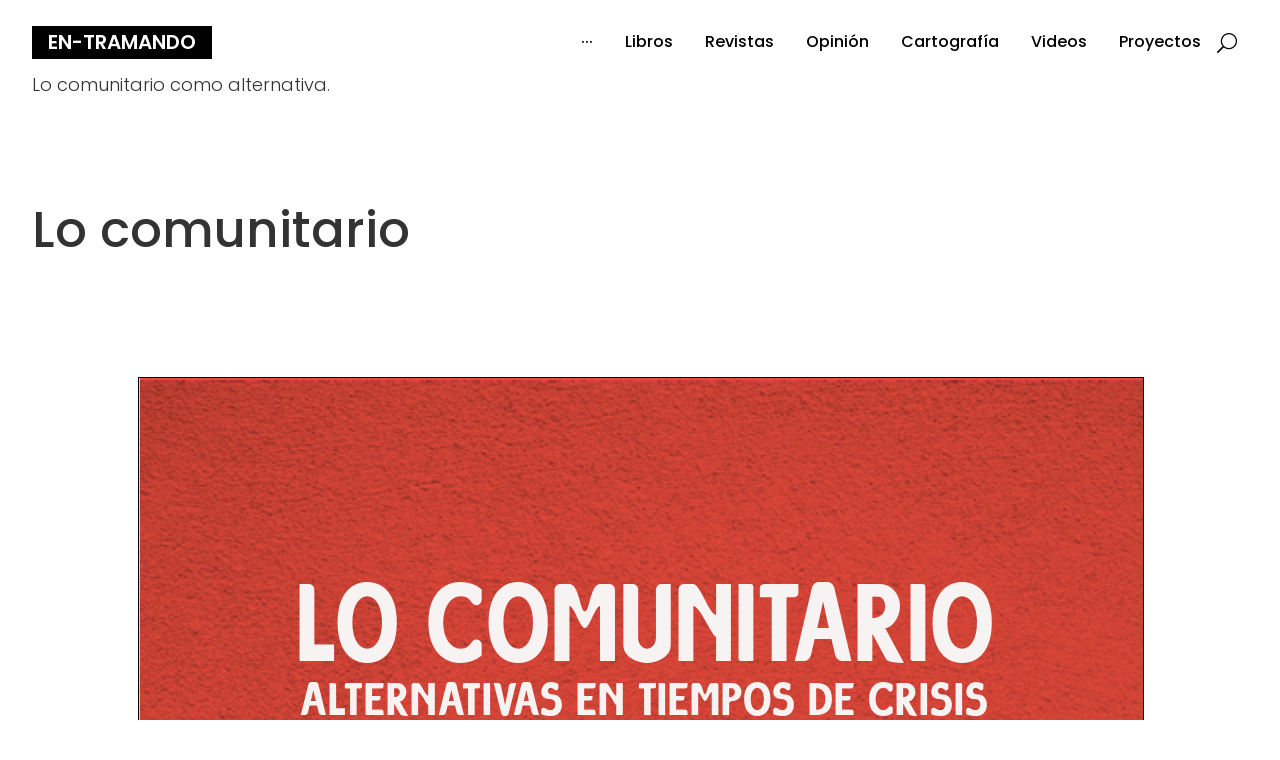

--- FILE ---
content_type: text/css
request_url: https://entramando.cl/wp-content/uploads/elementor/css/post-1578.css?ver=1769967434
body_size: 457
content:
.elementor-widget-button .elementor-button{background-color:var( --e-global-color-accent );font-family:var( --e-global-typography-accent-font-family ), Sans-serif;font-weight:var( --e-global-typography-accent-font-weight );}.elementor-1578 .elementor-element.elementor-element-b000feb .elementor-button{background-color:#FFFFFF;font-family:"Poppins", Sans-serif;font-weight:500;border-style:solid;border-width:2px 2px 2px 2px;border-radius:0px 0px 0px 0px;}

--- FILE ---
content_type: text/css
request_url: https://entramando.cl/wp-content/et-cache/1578/et-core-unified-tb-1715-tb-1755-tb-1717-deferred-1578.min.css?ver=1767713271
body_size: 4297
content:
.et_pb_section_0_tb_header{height:0px;z-index:5000;position:relative}.et_pb_section_0_tb_header.et_pb_section{padding-top:0px;padding-bottom:0px}.et_pb_row_0_tb_header{height:0px}.et_pb_row_0_tb_header.et_pb_row{padding-top:0px!important;padding-bottom:0px!important;padding-top:0px;padding-bottom:0px}.et_pb_row_0_tb_header,body #page-container .et-db #et-boc .et-l .et_pb_row_0_tb_header.et_pb_row,body.et_pb_pagebuilder_layout.single #page-container #et-boc .et-l .et_pb_row_0_tb_header.et_pb_row,body.et_pb_pagebuilder_layout.single.et_full_width_page #page-container #et-boc .et-l .et_pb_row_0_tb_header.et_pb_row{width:100%;max-width:100%}.et_pb_code_0_tb_header{margin-bottom:1px!important}.et_pb_section_3_tb_header{height:0px;width:100%;max-width:100%;z-index:4400;position:fixed!important;top:0px;bottom:auto;right:0px;left:auto}.et_pb_section_3_tb_header.et_pb_section{padding-top:0px;padding-bottom:0px;background-color:RGBA(0,0,0,0)!important}body.logged-in.admin-bar .et_pb_row_4_tb_header,body.logged-in.admin-bar .et_pb_section_3_tb_header{top:calc(0px + 32px)}.et_pb_row_4_tb_header.et_pb_row{padding-right:2.5%!important;padding-right:2.5%}.et_pb_row_4_tb_header,body #page-container .et-db #et-boc .et-l .et_pb_row_4_tb_header.et_pb_row,body.et_pb_pagebuilder_layout.single #page-container #et-boc .et-l .et_pb_row_4_tb_header.et_pb_row,body.et_pb_pagebuilder_layout.single.et_full_width_page #page-container #et-boc .et-l .et_pb_row_4_tb_header.et_pb_row{width:50px;max-width:100%}.et_pb_row_4_tb_header{position:fixed!important;top:0px;bottom:auto;right:0px;left:auto}.et_pb_code_1_tb_header{height:26px;padding-top:4px;padding-right:0px;padding-left:0px;margin-left:0px!important;width:30px;max-width:50px}@media only screen and (min-width:981px){.et_pb_code_1_tb_header{display:none!important}}.et_pb_section_1_tb_footer.et_pb_section{background-color:#000000!important}.et_pb_row_1_tb_footer.et_pb_row{padding-right:2.5%!important;padding-left:2.5%!important;padding-right:2.5%;padding-left:2.5%}.et_pb_row_1_tb_footer,body #page-container .et-db #et-boc .et-l .et_pb_row_1_tb_footer.et_pb_row,body.et_pb_pagebuilder_layout.single #page-container #et-boc .et-l .et_pb_row_1_tb_footer.et_pb_row,body.et_pb_pagebuilder_layout.single.et_full_width_page #page-container #et-boc .et-l .et_pb_row_1_tb_footer.et_pb_row{width:100%;max-width:100%}.et_pb_row_1_tb_footer{position:static!important;top:0px;right:auto;bottom:auto;left:0px}.et_pb_text_4_tb_footer{font-family:'Poppins',Helvetica,Arial,Lucida,sans-serif;font-weight:600;text-transform:uppercase;font-size:20px;border-color:#000000;height:33px;max-width:180px;color:#000000;padding:5px;cursor:pointer;background-color:#ffffff}.et_pb_text_5_tb_footer.et_pb_text{color:#FFFFFF!important}.et_pb_text_5_tb_footer{font-family:'Poppins',Helvetica,Arial,Lucida,sans-serif;font-size:16px;margin-top:40px!important}.et_pb_sidebar_0_tb_footer.et_pb_widget_area,.et_pb_sidebar_0_tb_footer.et_pb_widget_area li,.et_pb_sidebar_0_tb_footer.et_pb_widget_area li:before,.et_pb_sidebar_0_tb_footer.et_pb_widget_area a{font-family:'Poppins',Helvetica,Arial,Lucida,sans-serif;font-size:16px;color:#FFFFFF!important;text-align:right}.et_pb_sidebar_0_tb_footer{padding-right:0px;margin-right:0px!important}.et_pb_section_2_tb_footer.et_pb_section{padding-top:0px;padding-bottom:0px;background-color:#191919!important}.et_pb_text_6_tb_footer.et_pb_text{color:#777777!important}.et_pb_text_6_tb_footer{font-family:'Poppins',Helvetica,Arial,Lucida,sans-serif}.et_pb_text_4_tb_footer.et_pb_module{margin-left:0px!important;margin-right:auto!important}@media only screen and (max-width:980px){.et_pb_sidebar_0_tb_footer.et_pb_widget_area,.et_pb_sidebar_0_tb_footer.et_pb_widget_area li,.et_pb_sidebar_0_tb_footer.et_pb_widget_area li:before,.et_pb_sidebar_0_tb_footer.et_pb_widget_area a{text-align:center}.et_pb_text_4_tb_footer.et_pb_module{margin-left:auto!important;margin-right:auto!important}}@media only screen and (max-width:767px){.et_pb_sidebar_0_tb_footer.et_pb_widget_area,.et_pb_sidebar_0_tb_footer.et_pb_widget_area li,.et_pb_sidebar_0_tb_footer.et_pb_widget_area li:before,.et_pb_sidebar_0_tb_footer.et_pb_widget_area a{text-align:center}.et_pb_text_4_tb_footer.et_pb_module{margin-left:auto!important;margin-right:auto!important}}